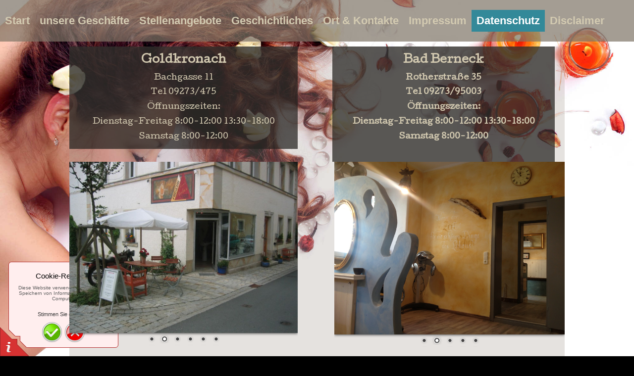

--- FILE ---
content_type: text/html
request_url: http://friseur-huber-goldkronach.de/datenschutz/
body_size: 9664
content:
<!DOCTYPE html PUBLIC "-//W3C//DTD XHTML 1.0 Transitional//EN" "http://www.w3.org/TR/xhtml1/DTD/xhtml1-transitional.dtd">
<html xmlns="http://www.w3.org/1999/xhtml" xml:lang="de-DE" lang="de-DE">
<head>
	<meta http-equiv="Content-Type" content="text/html; charset=UTF-8" />
	<title>Datenschutz - friseur-huber@web.de</title>
	
	<meta name="description" content="Website eines Schönheitssalons.">
	<meta name="keywords" content="beauty,nägel,fingernägel,haare,frisör,coiffeur,maniküre,pediküre,makeup">
	<meta name="generator" content="Web.de SiteBuilder 18.0.54">
	<link type="text/css" rel="stylesheet" href="../css/style.css?template=generic">
	<style type="text/css">
		#widget-f16d15f7-8fd8-c757-7e33-a59958c351b4 {
	margin: 0 0 0 0;
	padding: 0 0 0 0;
	border-radius: 0 0 0 0;
}
#widget-f16d15f7-8fd8-c757-7e33-a59958c351b4 {
background-color: rgba(240,240,240,1);
}
#widget-f16d15f7-8fd8-c757-7e33-a59958c351b4 {box-shadow: none}
#widget-cc9b333e-e732-99b0-cafa-98fd8c8c1064 {
	margin: 0 0 0 0;
	padding: 0 0 0 0;
	border-radius: 0 0 0 0;
}
#widget-cc9b333e-e732-99b0-cafa-98fd8c8c1064 {box-shadow: none}
#widget-ebe6a504-e0ed-5ecd-5ba0-49061ed281aa {
	margin: 0 0 0 0;
	padding: 0 0 0 0;
	border-radius: 0 0 0 0;
}
#widget-ebe6a504-e0ed-5ecd-5ba0-49061ed281aa {box-shadow: none}
#widget-e9075a53-b0f8-0c29-4181-5b4ac9bf52da {
	margin: 0 0 0 0;
	padding: 0 0 0 0;
	border-radius: 0 0 0 0;
}
#widget-e9075a53-b0f8-0c29-4181-5b4ac9bf52da {box-shadow: none}
#widget-c1763e21-42ad-287d-58c8-bc2bd4b3122a {
	margin: 0 0 0 0;
	padding: 0 0 0 0;
	border-radius: 0 0 0 0;
}
#widget-c1763e21-42ad-287d-58c8-bc2bd4b3122a {box-shadow: none}
#widget-fb1eccc5-7bcc-f497-ba51-df25de139ab3 {
	margin: 0px 0px 0px 0px;
	padding: 5px 10px 5px 10px;
	border-radius: 0 0 0 0;
}
#widget-fb1eccc5-7bcc-f497-ba51-df25de139ab3 {
background-color: rgba(35,34,31,0.72);
}
#widget-fb1eccc5-7bcc-f497-ba51-df25de139ab3 {box-shadow: none}
#widget-e789e949-2ee6-9d2f-c10e-e382929e8fa6 {
	margin: 0 0 0 0;
	padding: 5px 10px 5px 10px;
	border-radius: 0 0 0 0;
}
#widget-e789e949-2ee6-9d2f-c10e-e382929e8fa6 {box-shadow: none}
#widget-9f9fcdc6-1838-80ef-f472-cc48b21651a4 {
	margin: 0px 20px 0px 20px;
	padding: 5px 10px 5px 10px;
	border-radius: 0px 0px 0px 0px;
}
#widget-9f9fcdc6-1838-80ef-f472-cc48b21651a4 {
background-color: rgba(35,34,31,0.72);
}
#widget-9f9fcdc6-1838-80ef-f472-cc48b21651a4 {box-shadow: none}
#widget-734896b2-69ef-7ab0-4348-2a7b66b7dd04 {
	margin: 0 0 0 0;
	padding: 0 0 0 0;
	border-radius: 0 0 0 0;
}
#widget-734896b2-69ef-7ab0-4348-2a7b66b7dd04 {box-shadow: none}
#widget-b312ff44-494f-82ef-6c8a-dbecd2b1c701 {
	margin: 0 0 0 0;
	padding: 0 0 0 0;
	border-radius: 0 0 0 0;
}
#widget-b312ff44-494f-82ef-6c8a-dbecd2b1c701 {box-shadow: none}
#widget-6debb57c-10fe-25c2-1aee-fc62d0d0a302 {
	margin: 0 0 0 0;
	padding: 5px 10px 5px 10px;
	border-radius: 0 0 0 0;
}
#widget-6debb57c-10fe-25c2-1aee-fc62d0d0a302 {box-shadow: none}
#widget-e5eef618-0b3a-77b0-7c4f-dfd93787ca98 {
	margin: 0 0 0 0;
	padding: 0 0 0 0;
	border-radius: 0 0 0 0;
}
#widget-e5eef618-0b3a-77b0-7c4f-dfd93787ca98 {box-shadow: none}
#widget-63465b56-988a-1353-031c-f3fff62c8150 {
	margin: 0 0 0 0;
	padding: 5px 10px 5px 10px;
	border-radius: 0 0 0 0;
}
#widget-63465b56-988a-1353-031c-f3fff62c8150 {box-shadow: none}
#widget-7948e635-855f-5658-404a-8bde2cd253b7 {
	margin: 0px 0px 40px 0px;
	padding: 20px 40px 20px 40px;
	border-radius: 0 0 0 0;
}
#widget-7948e635-855f-5658-404a-8bde2cd253b7 {box-shadow: none}
#widget-dd436436-9b21-4f0f-aaa8-86dd5baa5c58 {
	margin: 0px 0px 0px 0px;
	padding: 0px 10px 0px 10px;
	border-radius: 0 0 0 0;
}
#widget-dd436436-9b21-4f0f-aaa8-86dd5baa5c58 {
background-color: rgba(119,119,119,1);
}
#widget-dd436436-9b21-4f0f-aaa8-86dd5baa5c58 {box-shadow: none}
#widget-3f511b75-0edd-6dab-5c24-2b9bae9fc59e {
	margin: 0 0 0 0;
	padding: 5px 10px 5px 10px;
	border-radius: 0 0 0 0;
}
#widget-3f511b75-0edd-6dab-5c24-2b9bae9fc59e {box-shadow: none}
#widget-9803d401-b381-5893-55cc-b833b1835d81 {
	margin: 0 0 0 0;
	padding: 0 0 0 0;
	border-radius: 0 0 0 0;
}
#widget-9803d401-b381-5893-55cc-b833b1835d81 {box-shadow: none}
#widget-77167a5a-0ccc-01b7-64b7-5ce67d3954d9 {
	margin: 0px 0px 0px 0px;
	padding: 20px 0px 20px 0px;
	border-radius: 0 0 0 0;
}
#widget-77167a5a-0ccc-01b7-64b7-5ce67d3954d9 {box-shadow: none}
#widget-e9b76178-ec76-cfed-4554-063581c9d3c7 {
	margin: 0 0 0 0;
	padding: 0 0 0 0;
	border-radius: 0 0 0 0;
}
#widget-e9b76178-ec76-cfed-4554-063581c9d3c7 {box-shadow: none}
#widget-2c947f82-d0f2-2870-d5f6-027dc25b03ea {
	margin: 0 0 0 0;
	padding: 10px 10px 10px 10px;
	border-radius: 0 0 0 0;
}
#widget-2c947f82-d0f2-2870-d5f6-027dc25b03ea {box-shadow: none}
#widget-aa464353-8f90-4894-bca7-ab0e65bd55e8 {
	margin: 0px 0px 0px 0px;
	padding: 0px 10px 0px 10px;
	border-radius: 0 0 0 0;
}
#widget-aa464353-8f90-4894-bca7-ab0e65bd55e8 {box-shadow: none}
#widget-56703778-a0d8-756d-9ec2-77e82d2d6b2b {
	margin: 0 0 0 0;
	padding: 0 0 0 0;
	border-radius: 0 0 0 0;
}
#widget-56703778-a0d8-756d-9ec2-77e82d2d6b2b {box-shadow: none}
#widget-d0827554-4512-5069-439c-33e6ad07e718 {
	margin: 0 0 0 0;
	padding: 10px 10px 10px 10px;
	border-radius: 0 0 0 0;
}
#widget-d0827554-4512-5069-439c-33e6ad07e718 {box-shadow: none}
#widget-e8043a1b-3733-4bed-9aa2-f4b8f979cd55 {
	margin: 0px 0px 0px 0px;
	padding: 0px 10px 0px 10px;
	border-radius: 0 0 0 0;
}
#widget-e8043a1b-3733-4bed-9aa2-f4b8f979cd55 {box-shadow: none}
#widget-a230b6a1-6011-3db4-55af-cca82b3f6877 {
	margin: 0 0 0 0;
	padding: 0 0 0 0;
	border-radius: 0 0 0 0;
}
#widget-a230b6a1-6011-3db4-55af-cca82b3f6877 {box-shadow: none}
#widget-c52a392a-48f1-a61e-4613-4657a44ae8f8 {
	margin: 0px 20px 0px 20px;
	padding: 5px 5px 5px 5px;
	border-radius: 0 0 0 0;
}
#widget-c52a392a-48f1-a61e-4613-4657a44ae8f8 {
background-color: rgba(0,0,0,0.4);
}
#widget-c52a392a-48f1-a61e-4613-4657a44ae8f8 {box-shadow: none}
body{background-image: url("../attachments/builtin/Header/beauty_hair_nail_salon_02.jpg?1721888981");background-position: top center;background-repeat: no-repeat;background-size: cover;}#header-content{background-color:rgba(126,116,101,0.7);}#column1-content{background-color:rgba(0,0,0,0.7);}#column2-content{background-color:rgba(0,0,0,0.7);}#content-content{background-color:rgba(170,163,151,0.31);}
	</style>
	<script type="text/javascript" src="../js/css_browser_selector.js"></script>
	<link type="text/css" href="../css/navigation-f16d15f7-8fd8-c757-7e33-a59958c351b4.css?template=generic" rel="stylesheet" />
<link type="text/css" href="../modules/navigation/navigation.css?template=generic" rel="stylesheet" />
<script type="text/javascript" src="../components/jquery/jquery.min.js?ac=18.0.54_2018040413"></script>
<link type="text/css" href="//fonts.googleapis.com/css?family=Cutive&subset=latin%2Clatin-ext" rel="stylesheet" />
<link type="text/css" href="../css/text-fb1eccc5-7bcc-f497-ba51-df25de139ab3.css?template=generic" rel="stylesheet" />
<link type="text/css" href="../modules/text/text.css?template=generic" rel="stylesheet" />
<script type="text/javascript" src="../modules/text/text.js?ac=18.0.54_2018040413"></script>
<link type="text/css" href="../css/text-e789e949-2ee6-9d2f-c10e-e382929e8fa6.css?template=generic" rel="stylesheet" />
<link type="text/css" href="../css/text-9f9fcdc6-1838-80ef-f472-cc48b21651a4.css?template=generic" rel="stylesheet" />
<script type="text/javascript" src="../components/jquery/nivo-slider/jquery.nivo.slider.js?ac=18.0.54_2018040413"></script>
<link type="text/css" href="../components/jquery/nivo-slider/themes/default/default.css?template=generic" rel="stylesheet" />
<link type="text/css" href="../components/jquery/nivo-slider/nivo-slider.css?template=generic" rel="stylesheet" />
<link type="text/css" href="../css/slider-b312ff44-494f-82ef-6c8a-dbecd2b1c701.css?template=generic" rel="stylesheet" />
<link type="text/css" href="../css/text-6debb57c-10fe-25c2-1aee-fc62d0d0a302.css?template=generic" rel="stylesheet" />
<link type="text/css" href="../css/slider-e5eef618-0b3a-77b0-7c4f-dfd93787ca98.css?template=generic" rel="stylesheet" />
<link type="text/css" href="../css/text-63465b56-988a-1353-031c-f3fff62c8150.css?template=generic" rel="stylesheet" />
<link type="text/css" href="../css/text-dd436436-9b21-4f0f-aaa8-86dd5baa5c58.css?template=generic" rel="stylesheet" />
<link type="text/css" href="../css/text-3f511b75-0edd-6dab-5c24-2b9bae9fc59e.css?template=generic" rel="stylesheet" />
<link type="text/css" href="../css/navigation-77167a5a-0ccc-01b7-64b7-5ce67d3954d9.css?template=generic" rel="stylesheet" />
<link type="text/css" href="../css/text-aa464353-8f90-4894-bca7-ab0e65bd55e8.css?template=generic" rel="stylesheet" />
<link type="text/css" href="../css/text-e8043a1b-3733-4bed-9aa2-f4b8f979cd55.css?template=generic" rel="stylesheet" />
<link type="text/css" href="../css/text-c52a392a-48f1-a61e-4613-4657a44ae8f8.css?template=generic" rel="stylesheet" />
<script type="text/javascript">var fixHeightColumns = true;</script>
<!--[if IE]>
	<meta http-equiv="Expires" content="Thu, 01 Dec 1994 16:00:00 GMT" />
<![endif]-->
<link type="text/css" href="../modules/cookiepolicy/cookiepolicy.css?template=generic" rel="stylesheet" />
<script type="text/javascript" src="../modules/cookiepolicy/cookiepolicy.js?ac=18.0.54_2018040413"></script>
<link type="text/css" href="../css/layout.css?template=generic" rel="stylesheet" />
<script type="text/javascript">var siteBuilderJs = jQuery.noConflict(true);</script>
	
	<script type="text/javascript" src="../js/helpers.js"></script>
	<script type="text/javascript" src="../js/view.js"></script>
	
</head>
<body id="template" class="">
	<div class="unsupported">Ihre Browserversion ist veraltet. Wir empfehlen, Ihren Browser auf die neueste Version zu aktualisieren.</div><div id="page">
	<div id="watermark" class="border-none">
		<div class="external-top">
			<div class="external-top-left"></div>
			<div class="external-top-right"></div>
			<div class="external-top-center"><div><div></div></div></div>
		</div>
		<div class="external-middle">
			<div class="external-left"><div><div></div></div></div>
			<div class="external-right"><div><div></div></div></div>
			<div class="watermark-content"></div>
		</div>
		<div class="external-bottom">
			<div class="external-bottom-left"></div>
			<div class="external-bottom-right"></div>
			<div class="external-bottom-center"><div><div></div></div></div>
		</div>
	</div>
	<div id="layout" class="pageContentText">
		<div style='display: none'>
			<div class="widget widget-navigation " id="widget-f16d15f7-8fd8-c757-7e33-a59958c351b4">
	<div class="widget-content"><a id="navigation-toggle-f16d15f7-8fd8-c757-7e33-a59958c351b4"></a><ul class="navigation" id="navigation-f16d15f7-8fd8-c757-7e33-a59958c351b4">
			<li class="normal">
			<a href="../">
				<span class="navigation-item-bullet">></span>
				<span class="navigation-item-text">Start</span>
			</a>
			
		</li><li class="normal">
			<a href="../unsere-geschaefte/">
				<span class="navigation-item-bullet">></span>
				<span class="navigation-item-text">unsere Geschäfte</span>
			</a>
			
		</li><li class="normal">
			<a href="../careers/">
				<span class="navigation-item-bullet">></span>
				<span class="navigation-item-text">Stellenangebote</span>
			</a>
			
		</li><li class="normal">
			<a href="../geschichtliches/">
				<span class="navigation-item-bullet">></span>
				<span class="navigation-item-text">Geschichtliches</span>
			</a>
			
		</li><li class="normal">
			<a href="../location-contacts/">
				<span class="navigation-item-bullet">></span>
				<span class="navigation-item-text">Ort &amp; Kontakte</span>
			</a>
			
		</li><li class="normal">
			<a href="../impressum/">
				<span class="navigation-item-bullet">></span>
				<span class="navigation-item-text">Impressum</span>
			</a>
			
		</li><li class="selected ">
			<a href="../datenschutz/">
				<span class="navigation-item-bullet">></span>
				<span class="navigation-item-text">Datenschutz</span>
			</a>
			
		</li><li class="normal">
			<a href="../disclaimer/">
				<span class="navigation-item-bullet">></span>
				<span class="navigation-item-text">Disclaimer</span>
			</a>
			
		</li>
	</ul></div>
</div>
		</div>
		<div id="layout-header">
			<div id="header" class="container header border-none">
	<div id="header-top" class="top"><div><div></div></div></div>
	<div id="header-side" class="side"><div id="header-side2" class="side2">
		<div class="container-content">
			<div id="header-content">
				<div class="container-content-inner" id="header-content-inner">
	<div class="widget widget-navigation " id="widget-77167a5a-0ccc-01b7-64b7-5ce67d3954d9">
	<div class="widget-content"><a id="navigation-toggle-77167a5a-0ccc-01b7-64b7-5ce67d3954d9"></a><ul class="navigation" id="navigation-77167a5a-0ccc-01b7-64b7-5ce67d3954d9">
			<li class="normal">
			<a href="../">
				<span class="navigation-item-bullet">></span>
				<span class="navigation-item-text">Start</span>
			</a>
			
		</li><li class="normal">
			<a href="../unsere-geschaefte/">
				<span class="navigation-item-bullet">></span>
				<span class="navigation-item-text">unsere Geschäfte</span>
			</a>
			
		</li><li class="normal">
			<a href="../careers/">
				<span class="navigation-item-bullet">></span>
				<span class="navigation-item-text">Stellenangebote</span>
			</a>
			
		</li><li class="normal">
			<a href="../geschichtliches/">
				<span class="navigation-item-bullet">></span>
				<span class="navigation-item-text">Geschichtliches</span>
			</a>
			
		</li><li class="normal">
			<a href="../location-contacts/">
				<span class="navigation-item-bullet">></span>
				<span class="navigation-item-text">Ort &amp; Kontakte</span>
			</a>
			
		</li><li class="normal">
			<a href="../impressum/">
				<span class="navigation-item-bullet">></span>
				<span class="navigation-item-text">Impressum</span>
			</a>
			
		</li><li class="selected ">
			<a href="../datenschutz/">
				<span class="navigation-item-bullet">></span>
				<span class="navigation-item-text">Datenschutz</span>
			</a>
			
		</li><li class="normal">
			<a href="../disclaimer/">
				<span class="navigation-item-bullet">></span>
				<span class="navigation-item-text">Disclaimer</span>
			</a>
			
		</li>
	</ul></div>
</div>
</div>
			</div>
		</div>
	</div></div>
	<div id="header-bottom" class="bottom"><div><div></div></div></div>
</div>
		</div>
		<div id="layout-content">
			<div id="columns">
				
				
				<div id="content" class="container content border-none">
	<div id="content-top" class="top"><div><div></div></div></div>
	<div id="content-side" class="side"><div id="content-side2" class="side2">
		<div class="container-content">
			<div id="content-content">
				<div class="container-content-inner" id="content-content-inner">
	<table class="widget-columns-table"><tr><td class="widget-columns-column" style="width: 50%"></td><td class="widget-columns-column" style="width: 50%"></td></tr></table>

	

	

	<table class="widget-columns-table"><tr><td class="widget-columns-column" style="width: 46.1%"><div class="widget widget-text " id="widget-fb1eccc5-7bcc-f497-ba51-df25de139ab3">
	<div class="widget-content"><h2 style="text-align: center;"><span style="font-size: 22px; color: #d3cab1; font-family: Cutive, serif;">Goldkronach <br /></span></h2>
<p style="text-align: center;"><span style="color: #d3cab1; font-family: Cutive, serif; font-size: 16px;">Bachgasse 11</span></p>
<p style="text-align: center;"><span style="color: #d3cab1; font-family: Cutive, serif; font-size: 16px;">Tel 09273/475</span></p>
<p style="text-align: center;"><span style="color: #d3cab1; font-family: Cutive, serif; font-size: 16px;">&Ouml;ffnungszeiten:</span></p>
<p style="text-align: center;"><span style="color: #d3cab1; font-family: Cutive, serif; font-size: 16px;">Dienstag-Freitag 8:00-12:00 13:30-18:00</span></p>
<p style="text-align: center;"><span style="color: #d3cab1; font-family: Cutive, serif; font-size: 16px;">Samstag 8:00-12:00</span></p></div>
</div></td><td class="widget-columns-column" style="width: 5%"><div class="widget widget-text " id="widget-e789e949-2ee6-9d2f-c10e-e382929e8fa6">
	<div class="widget-content"></div>
</div></td><td class="widget-columns-column" style="width: 48.9%"><div class="widget widget-text " id="widget-9f9fcdc6-1838-80ef-f472-cc48b21651a4">
	<div class="widget-content"><h2 style="text-align: center;"><span style="color: #d3cab1; font-family: Cutive, serif;">Bad Berneck<br /></span></h2>
<p style="text-align: center;"><span style="color: #d3cab1; font-family: Cutive, serif; font-weight: bold; font-size: 16px;">Rotherstra&szlig;e 35</span></p>
<p style="text-align: center;"><span style="color: #d3cab1; font-family: Cutive, serif; font-weight: bold; font-size: 16px;">Tel 09273/95003</span></p>
<p style="text-align: center;"><span style="color: #d3cab1; font-family: Cutive, serif; font-weight: bold; font-size: 16px;">&Ouml;ffnungszeiten:</span></p>
<p style="text-align: center;"><span style="color: #d3cab1; font-family: Cutive, serif; font-weight: bold; font-size: 16px;">Dienstag-Freitag 8:00-12:00 13:30-18:00</span></p>
<p style="text-align: center;"><span style="color: #d3cab1; font-family: Cutive, serif; font-weight: bold; font-size: 16px;">Samstag 8:00-12:00</span></p>
<p style="text-align: center;">&nbsp;</p></div>
</div></td></tr></table>

	<table class="widget-columns-table"><tr><td class="widget-columns-column" style="width: 46.098%"><div class="widget widget-slider " id="widget-b312ff44-494f-82ef-6c8a-dbecd2b1c701">
	<div class="widget-content">
            <div class="slider-wrapper theme-default">
                <div class="nivoSlider"><img alt="" src="../attachments/Slider/bc06e8bd-ffef-52f0-10f0-687a1bcd2843/148_4878.JPG?template=generic"  title=""><img alt="" src="../attachments/Slider/bc06e8bd-ffef-52f0-10f0-687a1bcd2843/101_4835.JPG?template=generic"  title=""><img alt="" src="../attachments/Slider/bc06e8bd-ffef-52f0-10f0-687a1bcd2843/101_4836.JPG?template=generic"  title=""><img alt="" src="../attachments/Slider/bc06e8bd-ffef-52f0-10f0-687a1bcd2843/101_4837.JPG?template=generic"  title=""><img alt="" src="../attachments/Slider/bc06e8bd-ffef-52f0-10f0-687a1bcd2843/101_4838.JPG?template=generic"  title=""><img alt="" src="../attachments/Slider/bc06e8bd-ffef-52f0-10f0-687a1bcd2843/101_4839.JPG?template=generic"  title=""></div>
            </div></div>
</div></td><td class="widget-columns-column" style="width: 7.4%"><div class="widget widget-text " id="widget-6debb57c-10fe-25c2-1aee-fc62d0d0a302">
	<div class="widget-content"></div>
</div></td><td class="widget-columns-column" style="width: 46.502%"><div class="widget widget-slider " id="widget-e5eef618-0b3a-77b0-7c4f-dfd93787ca98">
	<div class="widget-content">
            <div class="slider-wrapper theme-default">
                <div class="nivoSlider"><img alt="" src="../attachments/Slider/ebb7b41b-d540-0a8e-a186-286b9a0350ff/IMG_4679.JPG?template=generic"  title=""><img alt="" src="../attachments/Slider/ebb7b41b-d540-0a8e-a186-286b9a0350ff/IMG_4681.JPG?template=generic"  title=""><img alt="" src="../attachments/Slider/ebb7b41b-d540-0a8e-a186-286b9a0350ff/IMG_4677.JPG?template=generic"  title=""><a href="../unsere-geschaefte/"><img alt="" src="../attachments/Slider/ebb7b41b-d540-0a8e-a186-286b9a0350ff/IMG_4684.JPG?template=generic"  title=""></a><img alt="" src="../attachments/Slider/ebb7b41b-d540-0a8e-a186-286b9a0350ff/20230627_203437.jpg?template=generic"  title=""></div>
            </div></div>
</div></td></tr></table>

	<div class="widget widget-text " id="widget-63465b56-988a-1353-031c-f3fff62c8150">
	<div class="widget-content"></div>
</div>

	<div class="widget widget-pagecontent " id="widget-7948e635-855f-5658-404a-8bde2cd253b7">
	<div class="widget-content"><div class="widget widget-text " id="widget-dd436436-9b21-4f0f-aaa8-86dd5baa5c58">
	<div class="widget-content"><h1><span class="palette-color4-4">Datenschutzerkl&auml;rung</span></h1>
<div class="itemBody nodate">
<h2><span class="palette-color4-4">1. Datenschutz auf einen Blick</span></h2>
<h3><span class="palette-color4-4">Allgemeine Hinweise</span></h3>
<p><span class="palette-color4-4">Die folgenden Hinweise geben einen einfachen &Uuml;berblick dar&uuml;ber, was mit Ihren personenbezogenen Daten passiert, wenn Sie unsere Website besuchen. Personenbezogene Daten sind alle Daten, mit denen Sie pers&ouml;nlich identifiziert werden k&ouml;nnen. Ausf&uuml;hrliche Informationen zum Thema Datenschutz entnehmen Sie unserer unter diesem Text aufgef&uuml;hrten Datenschutzerkl&auml;rung.</span></p>
<h3><span class="palette-color4-4">Datenerfassung auf unserer Website</span></h3>
<p><span class="palette-color4-4"><strong>Wer ist verantwortlich f&uuml;r die Datenerfassung auf dieser Website?</strong></span></p>
<p><span class="palette-color4-4">Die Datenverarbeitung auf dieser Website erfolgt durch den Websitebetreiber. Dessen Kontaktdaten k&ouml;nnen Sie dem Impressum dieser Website entnehmen.</span></p>
<p><span class="palette-color4-4"><strong>Wie erfassen wir Ihre Daten?</strong></span></p>
<p><span class="palette-color4-4">Ihre Daten werden zum einen dadurch erhoben, dass Sie uns diese mitteilen. Hierbei kann es sich z.B. um Daten handeln, die Sie in ein Kontaktformular eingeben.</span></p>
<p><span class="palette-color4-4">Andere Daten werden automatisch beim Besuch der Website durch unsere IT-Systeme erfasst. Das sind vor allem technische Daten (z.B. Internetbrowser, Betriebssystem oder Uhrzeit des Seitenaufrufs). Die Erfassung dieser Daten erfolgt automatisch, sobald Sie unsere Website betreten.</span></p>
<p><span class="palette-color4-4"><strong>Wof&uuml;r nutzen wir Ihre Daten?</strong></span></p>
<p><span class="palette-color4-4">Ein Teil der Daten wird erhoben, um eine fehlerfreie Bereitstellung der Website zu gew&auml;hrleisten. Andere Daten k&ouml;nnen zur Analyse Ihres Nutzerverhaltens verwendet werden.</span></p>
<p><span class="palette-color4-4"><strong>Welche Rechte haben Sie bez&uuml;glich Ihrer Daten?</strong></span></p>
<p><span class="palette-color4-4">Sie haben jederzeit das Recht unentgeltlich Auskunft &uuml;ber Herkunft, Empf&auml;nger und Zweck Ihrer gespeicherten personenbezogenen Daten zu erhalten. Sie haben au&szlig;erdem ein Recht, die Berichtigung, Sperrung oder L&ouml;schung dieser Daten zu verlangen. Hierzu sowie zu weiteren Fragen zum Thema Datenschutz k&ouml;nnen Sie sich jederzeit unter der im Impressum angegebenen Adresse an uns wenden. Des Weiteren steht Ihnen ein Beschwerderecht bei der zust&auml;ndigen Aufsichtsbeh&ouml;rde zu.</span></p>
<h2><span class="palette-color4-4">2. Allgemeine Hinweise und Pflichtinformationen</span></h2>
<h3><span class="palette-color4-4">Datenschutz</span></h3>
<p><span class="palette-color4-4">Die Betreiber dieser Seiten nehmen den Schutz Ihrer pers&ouml;nlichen Daten sehr ernst. Wir behandeln Ihre personenbezogenen Daten vertraulich und entsprechend der gesetzlichen Datenschutzvorschriften sowie dieser Datenschutzerkl&auml;rung.</span></p>
<p><span class="palette-color4-4">Wenn Sie diese Website benutzen, werden verschiedene personenbezogene Daten erhoben. Personenbezogene Daten sind Daten, mit denen Sie pers&ouml;nlich identifiziert werden k&ouml;nnen. Die vorliegende Datenschutzerkl&auml;rung erl&auml;utert, welche Daten wir erheben und wof&uuml;r wir sie nutzen. Sie erl&auml;utert auch, wie und zu welchem Zweck das geschieht.</span></p>
<p><span class="palette-color4-4">Wir weisen darauf hin, dass die Daten&uuml;bertragung im Internet (z.B. bei der Kommunikation per E-Mail) Sicherheitsl&uuml;cken aufweisen kann. Ein l&uuml;ckenloser Schutz der Daten vor dem Zugriff durch Dritte ist nicht m&ouml;glich.</span></p>
<h3><span class="palette-color4-4">Hinweis zur verantwortlichen Stelle</span></h3>
<p><span class="palette-color4-4">Die verantwortliche Stelle f&uuml;r die Datenverarbeitung auf dieser Website ist:</span></p>
<p><span class="palette-color4-4">Friseur Huber</span></p>
<p><span class="palette-color4-4">Bernd Huber</span></p>
<p><span class="palette-color4-4">Bachgasse 11</span></p>
<p><span class="palette-color4-4">95497 Goldkronach</span><br /><span class="palette-color4-4"> Deutschland</span></p>
<p><span class="palette-color4-4">Telefon: +49 . 9273 .4 75</span><br /><span class="palette-color4-4"> E-Mail: <span id="cloak13923"><a class=" link" href="mailto:info@kontur-web.de">friseur-huber@web.de</a></span></span></p>
<p><span class="palette-color4-4">Verantwortliche Stelle ist die nat&uuml;rliche oder juristische Person, die allein oder gemeinsam mit anderen &uuml;ber die Zwecke und Mittel der Verarbeitung von personenbezogenen Daten (z.B. Namen, E-Mail-Adressen o. &Auml;.) entscheidet.</span></p>
<h3><span class="palette-color4-4">Widerruf Ihrer Einwilligung zur Datenverarbeitung</span></h3>
<p><span class="palette-color4-4">Viele Datenverarbeitungsvorg&auml;nge sind nur mit Ihrer ausdr&uuml;cklichen Einwilligung m&ouml;glich. Sie k&ouml;nnen eine bereits erteilte Einwilligung jederzeit widerrufen. Dazu reicht eine formlose Mitteilung per E-Mail an uns. Die Rechtm&auml;&szlig;igkeit der bis zum Widerruf erfolgten Datenverarbeitung bleibt vom Widerruf unber&uuml;hrt.</span></p>
<h3><span class="palette-color4-4">Beschwerderecht bei der zust&auml;ndigen Aufsichtsbeh&ouml;rde</span></h3>
<p><span class="palette-color4-4">Im Falle datenschutzrechtlicher Verst&ouml;&szlig;e steht dem Betroffenen ein Beschwerderecht bei der zust&auml;ndigen Aufsichtsbeh&ouml;rde zu. Zust&auml;ndige Aufsichtsbeh&ouml;rde in datenschutzrechtlichen Fragen ist der Landesdatenschutzbeauftragte des Bundeslandes, in dem unser Unternehmen seinen Sitz hat. Eine Liste der Datenschutzbeauftragten sowie deren Kontaktdaten k&ouml;nnen folgendem Link entnommen werden: <a class=" link" href="https://www.bfdi.bund.de/DE/Infothek/Anschriften_Links/anschriften_links-node.html" target="_blank">https://www.bfdi.bund.de/DE/Infothek/Anschriften_Links/anschriften_links-node.html</a>.</span></p>
<h3><span class="palette-color4-4">Recht auf Daten&uuml;bertragbarkeit</span></h3>
<p><span class="palette-color4-4">Sie haben das Recht, Daten, die wir auf Grundlage Ihrer Einwilligung oder in Erf&uuml;llung eines Vertrags automatisiert verarbeiten, an sich oder an einen Dritten in einem g&auml;ngigen, maschinenlesbaren Format aush&auml;ndigen zu lassen. Sofern Sie die direkte &Uuml;bertragung der Daten an einen anderen Verantwortlichen verlangen, erfolgt dies nur, soweit es technisch machbar ist.</span></p>
<h3><span class="palette-color4-4">SSL- bzw. TLS-Verschl&uuml;sselung</span></h3>
<p><span class="palette-color4-4">Diese Seite nutzt aus Sicherheitsgr&uuml;nden und zum Schutz der &Uuml;bertragung vertraulicher Inhalte, wie zum Beispiel Bestellungen oder Anfragen, die Sie an uns als Seitenbetreiber senden, eine SSL-bzw. TLS-Verschl&uuml;sselung. Eine verschl&uuml;sselte Verbindung erkennen Sie daran, dass die Adresszeile des Browsers von &ldquo;http://&rdquo; auf &ldquo;https://&rdquo; wechselt und an dem Schloss-Symbol in Ihrer Browserzeile.</span></p>
<p><span class="palette-color4-4">Wenn die SSL- bzw. TLS-Verschl&uuml;sselung aktiviert ist, k&ouml;nnen die Daten, die Sie an uns &uuml;bermitteln, nicht von Dritten mitgelesen werden.</span></p>
<h3><span class="palette-color4-4">Auskunft, Sperrung, L&ouml;schung</span></h3>
<p><span class="palette-color4-4">Sie haben im Rahmen der geltenden gesetzlichen Bestimmungen jederzeit das Recht auf unentgeltliche Auskunft &uuml;ber Ihre gespeicherten personenbezogenen Daten, deren Herkunft und Empf&auml;nger und den Zweck der Datenverarbeitung und ggf. ein Recht auf Berichtigung, Sperrung oder L&ouml;schung dieser Daten. Hierzu sowie zu weiteren Fragen zum Thema personenbezogene Daten k&ouml;nnen Sie sich jederzeit unter der im Impressum angegebenen Adresse an uns wenden.</span></p>
<h3><span class="palette-color4-4">Widerspruch gegen Werbe-Mails</span></h3>
<p><span class="palette-color4-4">Der Nutzung von im Rahmen der Impressumspflicht ver&ouml;ffentlichten Kontaktdaten zur &Uuml;bersendung von nicht ausdr&uuml;cklich angeforderter Werbung und Informationsmaterialien wird hiermit widersprochen. Die Betreiber der Seiten behalten sich ausdr&uuml;cklich rechtliche Schritte im Falle der unverlangten Zusendung von Werbeinformationen, etwa durch Spam-E-Mails, vor.</span></p>
<h2><span class="palette-color4-4">3. Datenerfassung auf unserer Website</span></h2>
<h3><span class="palette-color4-4">Cookies</span></h3>
<p><span class="palette-color4-4">Die Internetseiten verwenden teilweise so genannte Cookies. Cookies richten auf Ihrem Rechner keinen Schaden an und enthalten keine Viren. Cookies dienen dazu, unser Angebot nutzerfreundlicher, effektiver und sicherer zu machen. Cookies sind kleine Textdateien, die auf Ihrem Rechner abgelegt werden und die Ihr Browser speichert.</span></p>
<p><span class="palette-color4-4">Die meisten der von uns verwendeten Cookies sind so genannte &ldquo;Session-Cookies&rdquo;. Sie werden nach Ende Ihres Besuchs automatisch gel&ouml;scht. Andere Cookies bleiben auf Ihrem Endger&auml;t gespeichert bis Sie diese l&ouml;schen. Diese Cookies erm&ouml;glichen es uns, Ihren Browser beim n&auml;chsten Besuch wiederzuerkennen.</span></p>
<p><span class="palette-color4-4">Sie k&ouml;nnen Ihren Browser so einstellen, dass Sie &uuml;ber das Setzen von Cookies informiert werden und Cookies nur im Einzelfall erlauben, die Annahme von Cookies f&uuml;r bestimmte F&auml;lle oder generell ausschlie&szlig;en sowie das automatische L&ouml;schen der Cookies beim Schlie&szlig;en des Browser aktivieren. Bei der Deaktivierung von Cookies kann die Funktionalit&auml;t dieser Website eingeschr&auml;nkt sein.</span></p>
<p><span class="palette-color4-4">Cookies, die zur Durchf&uuml;hrung des elektronischen Kommunikationsvorgangs oder zur Bereitstellung bestimmter, von Ihnen erw&uuml;nschter Funktionen (z.B. Warenkorbfunktion) erforderlich sind, werden auf Grundlage von Art. 6 Abs. 1 lit. f DSGVO gespeichert. Der Websitebetreiber hat ein berechtigtes Interesse an der Speicherung von Cookies zur technisch fehlerfreien und optimierten Bereitstellung seiner Dienste. Soweit andere Cookies (z.B. Cookies zur Analyse Ihres Surfverhaltens) gespeichert werden, werden diese in dieser Datenschutzerkl&auml;rung gesondert behandelt.</span></p>
<h3><span class="palette-color4-4">Server-Log-Dateien</span></h3>
<p><span class="palette-color4-4">Der Provider der Seiten erhebt und speichert automatisch Informationen in so genannten Server-Log-Dateien, die Ihr Browser automatisch an uns &uuml;bermittelt. Dies sind:</span></p>
<ul style="list-style-type: disc;">
<li><span class="palette-color4-4">Browsertyp und Browserversion</span></li>
<li><span class="palette-color4-4">verwendetes Betriebssystem</span></li>
<li><span class="palette-color4-4">Referrer URL</span></li>
<li><span class="palette-color4-4">Hostname des zugreifenden Rechners</span></li>
<li><span class="palette-color4-4">Uhrzeit der Serveranfrage</span></li>
<li><span class="palette-color4-4">IP-Adresse</span></li>
</ul>
<p><span class="palette-color4-4">Eine Zusammenf&uuml;hrung dieser Daten mit anderen Datenquellen wird nicht vorgenommen.</span></p>
<p><span class="palette-color4-4">Grundlage f&uuml;r die Datenverarbeitung ist Art. 6 Abs. 1 lit. f DSGVO, der die Verarbeitung von Daten zur Erf&uuml;llung eines Vertrags oder vorvertraglicher Ma&szlig;nahmen gestattet.</span></p>
<h3><span class="palette-color4-4">Kontaktformular</span></h3>
<p><span class="palette-color4-4">Wenn Sie uns per Kontaktformular Anfragen zukommen lassen, werden Ihre Angaben aus dem Anfrageformular inklusive der von Ihnen dort angegebenen Kontaktdaten zwecks Bearbeitung der Anfrage und f&uuml;r den Fall von Anschlussfragen bei uns gespeichert. Diese Daten geben wir nicht ohne Ihre Einwilligung weiter.</span></p>
<p><span class="palette-color4-4">Die Verarbeitung der in das Kontaktformular eingegebenen Daten erfolgt somit ausschlie&szlig;lich auf Grundlage Ihrer Einwilligung (Art. 6 Abs. 1 lit. a DSGVO). Sie k&ouml;nnen diese Einwilligung jederzeit widerrufen. Dazu reicht eine formlose Mitteilung per E-Mail an uns. Die Rechtm&auml;&szlig;igkeit der bis zum Widerruf erfolgten Datenverarbeitungsvorg&auml;nge bleibt vom Widerruf unber&uuml;hrt.</span></p>
<p><span class="palette-color4-4">Die von Ihnen im Kontaktformular eingegebenen Daten verbleiben bei uns, bis Sie uns zur L&ouml;schung auffordern, Ihre Einwilligung zur Speicherung widerrufen oder der Zweck f&uuml;r die Datenspeicherung entf&auml;llt (z.B. nach abgeschlossener Bearbeitung Ihrer Anfrage). Zwingende gesetzliche Bestimmungen &ndash; insbesondere Aufbewahrungsfristen &ndash; bleiben unber&uuml;hrt.</span></p>
<h2><span class="palette-color4-4">4. Plugins und Tools</span></h2>
<h3><span class="palette-color4-4">Google Web Fonts</span></h3>
<p><span class="palette-color4-4">Diese Seite nutzt zur einheitlichen Darstellung von Schriftarten so genannte Web Fonts, die von Google bereitgestellt werden. Beim Aufruf einer Seite l&auml;dt Ihr Browser die ben&ouml;tigten Web Fonts in ihren Browsercache, um Texte und Schriftarten korrekt anzuzeigen.</span></p>
<p><span class="palette-color4-4">Zu diesem Zweck muss der von Ihnen verwendete Browser Verbindung zu den Servern von Google aufnehmen. Hierdurch erlangt Google Kenntnis dar&uuml;ber, dass &uuml;ber Ihre IP-Adresse unsere Website aufgerufen wurde. Die Nutzung von Google Web Fonts erfolgt im Interesse einer einheitlichen und ansprechenden Darstellung unserer Online-Angebote. Dies stellt ein berechtigtes Interesse im Sinne von Art. 6 Abs. 1 lit. f DSGVO dar.</span></p>
<p><span class="palette-color4-4">Wenn Ihr Browser Web Fonts nicht unterst&uuml;tzt, wird eine Standardschrift von Ihrem Computer genutzt.</span></p>
<p><span class="palette-color4-4">Weitere Informationen zu Google Web Fonts finden Sie unter <a class=" link" href="https://developers.google.com/fonts/faq" target="_blank">https://developers.google.com/fonts/faq</a> und in der Datenschutzerkl&auml;rung von Google: <a class=" link" href="https://www.google.com/policies/privacy/" target="_blank">https://www.google.com/policies/privacy/</a>.</span></p>
</div>
<div id="gkSocialAPI"><span class="palette-color4-4">&nbsp;</span></div></div>
</div></div>
</div>

	<div class="widget widget-text " id="widget-3f511b75-0edd-6dab-5c24-2b9bae9fc59e">
	<div class="widget-content"></div>
</div>

	
</div>
			</div>
		</div>
	</div></div>
	<div id="content-bottom" class="bottom"><div><div></div></div></div>
</div>
			</div>
		</div>
		<div id="layout-footer">
			<div id="footer" class="container footer border-none">
	<div id="footer-top" class="top"><div><div></div></div></div>
	<div id="footer-side" class="side"><div id="footer-side2" class="side2">
		<div class="container-content">
			<div id="footer-content">
				<div class="container-content-inner" id="footer-content-inner">
	<div class="widget widget-text " id="widget-c52a392a-48f1-a61e-4613-4657a44ae8f8">
	<div class="widget-content"><p style="text-align: center;"><span style="font-size: 11px;">&copy; 2019. Friseur Huber. Alle Rechte vorbehalten.</span></p></div>
</div>
<div class="mobile-view-switcher"></div></div>
			</div>
		</div>
	</div></div>
	<div id="footer-bottom" class="bottom"><div><div></div></div></div>
</div>
		</div>
		
	</div>
</div>
	<script type="text/javascript" src="../js/anti_cache.js?ac=18.0.54_2018040413"></script>
<div id="cookiepolicy">
	<div id="cookiepolicy-corner"></div>
	<div id="cookiepolicy-dialog">
		<h1>Cookie-Regelung</h1>
		<p>Diese Website verwendet Cookies,
zum Speichern von Informationen auf Ihrem Computer.</p>
		<h3>Stimmen Sie dem zu?</h3>
		<div id="cookiepolicy-ok-button" title="Ja, ich stimme zu"></div>
		<div id="cookiepolicy-cancel-button" title="Nein danke, weiter zu Google"></div>
	</div>
</div>
<script type="text/javascript">
window.mobileSwitcherText = "Zur Standardversion wechseln";
window.desktopSwitcherText = "Zur Mobilversion wechseln";
</script><script type="text/javascript">
siteBuilderJs(document).ready(function ($) {
	$("#navigation-toggle-f16d15f7-8fd8-c757-7e33-a59958c351b4").click(function(e) {
				e.preventDefault();
				$("#navigation-f16d15f7-8fd8-c757-7e33-a59958c351b4").slideToggle();
			});
	$.addImagesAnimation('#widget-fb1eccc5-7bcc-f497-ba51-df25de139ab3');	$.addImagesAnimation('#widget-e789e949-2ee6-9d2f-c10e-e382929e8fa6');	$.addImagesAnimation('#widget-9f9fcdc6-1838-80ef-f472-cc48b21651a4');$("#widget-b312ff44-494f-82ef-6c8a-dbecd2b1c701 .nivoSlider").nivoSlider({
	effect: "random",
	animSpeed: 250,
	pauseTime: 5000,
	directionNav: true,
	controlNav: true
});	$.addImagesAnimation('#widget-6debb57c-10fe-25c2-1aee-fc62d0d0a302');$("#widget-e5eef618-0b3a-77b0-7c4f-dfd93787ca98 .nivoSlider").nivoSlider({
	effect: "random",
	animSpeed: 250,
	pauseTime: 3000,
	directionNav: true,
	controlNav: true
});	$.addImagesAnimation('#widget-63465b56-988a-1353-031c-f3fff62c8150');	$.addImagesAnimation('#widget-dd436436-9b21-4f0f-aaa8-86dd5baa5c58');	$.addImagesAnimation('#widget-3f511b75-0edd-6dab-5c24-2b9bae9fc59e');$("#navigation-toggle-77167a5a-0ccc-01b7-64b7-5ce67d3954d9").click(function(e) {
				e.preventDefault();
				$("#navigation-77167a5a-0ccc-01b7-64b7-5ce67d3954d9").slideToggle();
			});
	$.addImagesAnimation('#widget-aa464353-8f90-4894-bca7-ab0e65bd55e8');	$.addImagesAnimation('#widget-e8043a1b-3733-4bed-9aa2-f4b8f979cd55');	$.addImagesAnimation('#widget-c52a392a-48f1-a61e-4613-4657a44ae8f8');
});
</script>
</body>
</html>

--- FILE ---
content_type: text/css
request_url: http://friseur-huber-goldkronach.de/css/navigation-f16d15f7-8fd8-c757-7e33-a59958c351b4.css?template=generic
body_size: 4765
content:
#navigation-f16d15f7-8fd8-c757-7e33-a59958c351b4 {
	text-align: left;
}.rtl #navigation-f16d15f7-8fd8-c757-7e33-a59958c351b4 {
	text-align: right;
}#navigation-f16d15f7-8fd8-c757-7e33-a59958c351b4 li > a {
			
			
		}
		#navigation-f16d15f7-8fd8-c757-7e33-a59958c351b4 li {
			margin: 0px 0px 0px 0px;
		}
		#navigation-f16d15f7-8fd8-c757-7e33-a59958c351b4 li > a {
			font-weight: normal;
			font-style: normal;
			text-decoration: underline;
			padding: 6px 10px 7px 10px;
			border: solid #000000;
			border-width: 0px;
			border-radius: 0;
			box-shadow: none;
		}
		#navigation-f16d15f7-8fd8-c757-7e33-a59958c351b4 ul li {
			margin: 0px 0px 0px 0px;
		}
		#navigation-f16d15f7-8fd8-c757-7e33-a59958c351b4 ul li > a {
			font-weight: normal;
			font-style: normal;
			text-decoration: underline;
			padding: 6px 10px 7px 10px;
			border: solid #000000;
			border-width: 0px;
			border-radius: 0;
			box-shadow: none;
		}
		#navigation-f16d15f7-8fd8-c757-7e33-a59958c351b4 li.selected,
		#navigation-f16d15f7-8fd8-c757-7e33-a59958c351b4 li.childselected,
		#navigation-f16d15f7-8fd8-c757-7e33-a59958c351b4 li.selected:hover,
		#navigation-f16d15f7-8fd8-c757-7e33-a59958c351b4 li.childselected:hover,
		#navigation-f16d15f7-8fd8-c757-7e33-a59958c351b4 li:hover {
			margin: 0px 0px 0px 0px;
		}
		#navigation-f16d15f7-8fd8-c757-7e33-a59958c351b4 li.selected > a,
		#navigation-f16d15f7-8fd8-c757-7e33-a59958c351b4 li.childselected > a,
		#navigation-f16d15f7-8fd8-c757-7e33-a59958c351b4 li.selected:hover > a,
		#navigation-f16d15f7-8fd8-c757-7e33-a59958c351b4 li.childselected:hover > a,
		#navigation-f16d15f7-8fd8-c757-7e33-a59958c351b4 li:hover > a {
			padding: 6px 10px 7px 10px;
			border: solid #000000;
			border-width: 0px;
			border-radius: 0;
			box-shadow: none;
		}
		#navigation-f16d15f7-8fd8-c757-7e33-a59958c351b4 ul li.selected,
		#navigation-f16d15f7-8fd8-c757-7e33-a59958c351b4 ul li.childselected,
		#navigation-f16d15f7-8fd8-c757-7e33-a59958c351b4 ul li.selected:hover,
		#navigation-f16d15f7-8fd8-c757-7e33-a59958c351b4 ul li.childselected:hover,
		#navigation-f16d15f7-8fd8-c757-7e33-a59958c351b4 ul li:hover {
			margin: 0px 0px 0px 0px;
		}
		#navigation-f16d15f7-8fd8-c757-7e33-a59958c351b4 ul li.selected > a,
		#navigation-f16d15f7-8fd8-c757-7e33-a59958c351b4 ul li.childselected > a,
		#navigation-f16d15f7-8fd8-c757-7e33-a59958c351b4 ul li.selected:hover > a,
		#navigation-f16d15f7-8fd8-c757-7e33-a59958c351b4 ul li.childselected:hover > a,
		#navigation-f16d15f7-8fd8-c757-7e33-a59958c351b4 ul li:hover > a {
			padding: 6px 10px 7px 10px;
		}

		#navigation-f16d15f7-8fd8-c757-7e33-a59958c351b4 > li.normal > a { color: #000000;}
		#navigation-f16d15f7-8fd8-c757-7e33-a59958c351b4 > li.normal > a { background-color: transparent; } #navigation-f16d15f7-8fd8-c757-7e33-a59958c351b4 > li.normal > a { background-image: none; }
		#navigation-f16d15f7-8fd8-c757-7e33-a59958c351b4 li.selected > a, #navigation-f16d15f7-8fd8-c757-7e33-a59958c351b4 li.childselected > a { color: #000000; }
		#navigation-f16d15f7-8fd8-c757-7e33-a59958c351b4 ul > li.normal > a { color: #000000; }#navigation-f16d15f7-8fd8-c757-7e33-a59958c351b4 ul > li.normal > a { background-image: none; }
		#navigation-f16d15f7-8fd8-c757-7e33-a59958c351b4 ul > li.normal > a { background-color: #FFFFFF; }
		#navigation-f16d15f7-8fd8-c757-7e33-a59958c351b4 li.selected > a, #navigation-f16d15f7-8fd8-c757-7e33-a59958c351b4 li.childselected > a, #navigation-f16d15f7-8fd8-c757-7e33-a59958c351b4 ul > li.childselected > a { background-color: #FFFFFF; }
		#navigation-f16d15f7-8fd8-c757-7e33-a59958c351b4 li.normal:hover > a { color: #000000; }
		#navigation-f16d15f7-8fd8-c757-7e33-a59958c351b4 li.normal:hover > a { background-color: #FFFFFF; } #navigation-f16d15f7-8fd8-c757-7e33-a59958c351b4 li.selected > a, #navigation-f16d15f7-8fd8-c757-7e33-a59958c351b4 li.childselected > a, #navigation-f16d15f7-8fd8-c757-7e33-a59958c351b4 li.normal:hover > a { background-image: none; }
		.mobile-view #navigation-f16d15f7-8fd8-c757-7e33-a59958c351b4 li.selected > a,
		.mobile-view #navigation-f16d15f7-8fd8-c757-7e33-a59958c351b4 li.childselected > a { color: #000000; }.mobile-view #navigation-f16d15f7-8fd8-c757-7e33-a59958c351b4 li.selected > a,
		.mobile-view #navigation-f16d15f7-8fd8-c757-7e33-a59958c351b4 li.childselected > a { background-color: transparent; }.mobile-view #navigation-f16d15f7-8fd8-c757-7e33-a59958c351b4 li:hover > a { color: #000000; }.mobile-view #navigation-f16d15f7-8fd8-c757-7e33-a59958c351b4 li:hover > a { background-color: transparent; }.mobile-view #navigation-f16d15f7-8fd8-c757-7e33-a59958c351b4 ul > li > a { color: #000000; }.mobile-view #navigation-f16d15f7-8fd8-c757-7e33-a59958c351b4 ul > li > a { background-color: transparent; }

--- FILE ---
content_type: text/css
request_url: http://friseur-huber-goldkronach.de/css/text-fb1eccc5-7bcc-f497-ba51-df25de139ab3.css?template=generic
body_size: 93
content:
#widget-fb1eccc5-7bcc-f497-ba51-df25de139ab3 .widget-content {
			border-radius: 0 0 0 0;
		}

--- FILE ---
content_type: text/css
request_url: http://friseur-huber-goldkronach.de/css/text-e789e949-2ee6-9d2f-c10e-e382929e8fa6.css?template=generic
body_size: 93
content:
#widget-e789e949-2ee6-9d2f-c10e-e382929e8fa6 .widget-content {
			border-radius: 0 0 0 0;
		}

--- FILE ---
content_type: text/css
request_url: http://friseur-huber-goldkronach.de/css/text-9f9fcdc6-1838-80ef-f472-cc48b21651a4.css?template=generic
body_size: 101
content:
#widget-9f9fcdc6-1838-80ef-f472-cc48b21651a4 .widget-content {
			border-radius: 0px 0px 0px 0px;
		}

--- FILE ---
content_type: text/css
request_url: http://friseur-huber-goldkronach.de/css/slider-b312ff44-494f-82ef-6c8a-dbecd2b1c701.css?template=generic
body_size: 104
content:
#widget-b312ff44-494f-82ef-6c8a-dbecd2b1c701 .nivoSlider {
			border-radius: 0 0 0 0;
			z-index: 1;
		}

--- FILE ---
content_type: text/css
request_url: http://friseur-huber-goldkronach.de/css/text-6debb57c-10fe-25c2-1aee-fc62d0d0a302.css?template=generic
body_size: 93
content:
#widget-6debb57c-10fe-25c2-1aee-fc62d0d0a302 .widget-content {
			border-radius: 0 0 0 0;
		}

--- FILE ---
content_type: text/css
request_url: http://friseur-huber-goldkronach.de/css/slider-e5eef618-0b3a-77b0-7c4f-dfd93787ca98.css?template=generic
body_size: 104
content:
#widget-e5eef618-0b3a-77b0-7c4f-dfd93787ca98 .nivoSlider {
			border-radius: 0 0 0 0;
			z-index: 1;
		}

--- FILE ---
content_type: text/css
request_url: http://friseur-huber-goldkronach.de/css/text-63465b56-988a-1353-031c-f3fff62c8150.css?template=generic
body_size: 93
content:
#widget-63465b56-988a-1353-031c-f3fff62c8150 .widget-content {
			border-radius: 0 0 0 0;
		}

--- FILE ---
content_type: text/css
request_url: http://friseur-huber-goldkronach.de/css/text-dd436436-9b21-4f0f-aaa8-86dd5baa5c58.css?template=generic
body_size: 93
content:
#widget-dd436436-9b21-4f0f-aaa8-86dd5baa5c58 .widget-content {
			border-radius: 0 0 0 0;
		}

--- FILE ---
content_type: text/css
request_url: http://friseur-huber-goldkronach.de/css/text-3f511b75-0edd-6dab-5c24-2b9bae9fc59e.css?template=generic
body_size: 93
content:
#widget-3f511b75-0edd-6dab-5c24-2b9bae9fc59e .widget-content {
			border-radius: 0 0 0 0;
		}

--- FILE ---
content_type: text/css
request_url: http://friseur-huber-goldkronach.de/css/navigation-77167a5a-0ccc-01b7-64b7-5ce67d3954d9.css?template=generic
body_size: 4798
content:
#navigation-77167a5a-0ccc-01b7-64b7-5ce67d3954d9 {
	text-align: left;
}.rtl #navigation-77167a5a-0ccc-01b7-64b7-5ce67d3954d9 {
	text-align: right;
}#navigation-77167a5a-0ccc-01b7-64b7-5ce67d3954d9 li > a {
			font-family: Arial, sans-serif;
			font-size: 22px;
		}
		#navigation-77167a5a-0ccc-01b7-64b7-5ce67d3954d9 li {
			margin: 0px 0px 0px 0px;
		}
		#navigation-77167a5a-0ccc-01b7-64b7-5ce67d3954d9 li > a {
			font-weight: bold;
			font-style: normal;
			text-decoration: none;
			padding: 6px 10px 7px 10px;
			border: solid #000000;
			border-width: 0px;
			border-radius: 0;
			box-shadow: none;
		}
		#navigation-77167a5a-0ccc-01b7-64b7-5ce67d3954d9 ul li {
			margin: 0px 0px 0px 0px;
		}
		#navigation-77167a5a-0ccc-01b7-64b7-5ce67d3954d9 ul li > a {
			font-weight: bold;
			font-style: normal;
			text-decoration: none;
			padding: 6px 10px 7px 10px;
			border: solid #000000;
			border-width: 0px;
			border-radius: 0;
			box-shadow: none;
		}
		#navigation-77167a5a-0ccc-01b7-64b7-5ce67d3954d9 li.selected,
		#navigation-77167a5a-0ccc-01b7-64b7-5ce67d3954d9 li.childselected,
		#navigation-77167a5a-0ccc-01b7-64b7-5ce67d3954d9 li.selected:hover,
		#navigation-77167a5a-0ccc-01b7-64b7-5ce67d3954d9 li.childselected:hover,
		#navigation-77167a5a-0ccc-01b7-64b7-5ce67d3954d9 li:hover {
			margin: 0px 0px 0px 0px;
		}
		#navigation-77167a5a-0ccc-01b7-64b7-5ce67d3954d9 li.selected > a,
		#navigation-77167a5a-0ccc-01b7-64b7-5ce67d3954d9 li.childselected > a,
		#navigation-77167a5a-0ccc-01b7-64b7-5ce67d3954d9 li.selected:hover > a,
		#navigation-77167a5a-0ccc-01b7-64b7-5ce67d3954d9 li.childselected:hover > a,
		#navigation-77167a5a-0ccc-01b7-64b7-5ce67d3954d9 li:hover > a {
			padding: 6px 10px 7px 10px;
			border: solid #000000;
			border-width: 0px;
			border-radius: 0;
			box-shadow: none;
		}
		#navigation-77167a5a-0ccc-01b7-64b7-5ce67d3954d9 ul li.selected,
		#navigation-77167a5a-0ccc-01b7-64b7-5ce67d3954d9 ul li.childselected,
		#navigation-77167a5a-0ccc-01b7-64b7-5ce67d3954d9 ul li.selected:hover,
		#navigation-77167a5a-0ccc-01b7-64b7-5ce67d3954d9 ul li.childselected:hover,
		#navigation-77167a5a-0ccc-01b7-64b7-5ce67d3954d9 ul li:hover {
			margin: 0px 0px 0px 0px;
		}
		#navigation-77167a5a-0ccc-01b7-64b7-5ce67d3954d9 ul li.selected > a,
		#navigation-77167a5a-0ccc-01b7-64b7-5ce67d3954d9 ul li.childselected > a,
		#navigation-77167a5a-0ccc-01b7-64b7-5ce67d3954d9 ul li.selected:hover > a,
		#navigation-77167a5a-0ccc-01b7-64b7-5ce67d3954d9 ul li.childselected:hover > a,
		#navigation-77167a5a-0ccc-01b7-64b7-5ce67d3954d9 ul li:hover > a {
			padding: 6px 10px 7px 10px;
		}

		#navigation-77167a5a-0ccc-01b7-64b7-5ce67d3954d9 > li.normal > a { color: #D3CAB1;}
		#navigation-77167a5a-0ccc-01b7-64b7-5ce67d3954d9 > li.normal > a { background-color: transparent; } #navigation-77167a5a-0ccc-01b7-64b7-5ce67d3954d9 > li.normal > a { background-image: none; }
		#navigation-77167a5a-0ccc-01b7-64b7-5ce67d3954d9 li.selected > a, #navigation-77167a5a-0ccc-01b7-64b7-5ce67d3954d9 li.childselected > a { color: #FFFFFF; }
		#navigation-77167a5a-0ccc-01b7-64b7-5ce67d3954d9 ul > li.normal > a { color: #D4D4D4; }#navigation-77167a5a-0ccc-01b7-64b7-5ce67d3954d9 ul > li.normal > a { background-image: none; }
		#navigation-77167a5a-0ccc-01b7-64b7-5ce67d3954d9 ul > li.normal > a { background-color: #338999; }
		#navigation-77167a5a-0ccc-01b7-64b7-5ce67d3954d9 li.selected > a, #navigation-77167a5a-0ccc-01b7-64b7-5ce67d3954d9 li.childselected > a, #navigation-77167a5a-0ccc-01b7-64b7-5ce67d3954d9 ul > li.childselected > a { background-color: #338999; }
		#navigation-77167a5a-0ccc-01b7-64b7-5ce67d3954d9 li.normal:hover > a { color: #FFFFFF; }
		#navigation-77167a5a-0ccc-01b7-64b7-5ce67d3954d9 li.normal:hover > a { background-color: #338999; } #navigation-77167a5a-0ccc-01b7-64b7-5ce67d3954d9 li.selected > a, #navigation-77167a5a-0ccc-01b7-64b7-5ce67d3954d9 li.childselected > a, #navigation-77167a5a-0ccc-01b7-64b7-5ce67d3954d9 li.normal:hover > a { background-image: none; }
		.mobile-view #navigation-77167a5a-0ccc-01b7-64b7-5ce67d3954d9 li.selected > a,
		.mobile-view #navigation-77167a5a-0ccc-01b7-64b7-5ce67d3954d9 li.childselected > a { color: #FFFFFF; }.mobile-view #navigation-77167a5a-0ccc-01b7-64b7-5ce67d3954d9 li.selected > a,
		.mobile-view #navigation-77167a5a-0ccc-01b7-64b7-5ce67d3954d9 li.childselected > a { background-color: transparent; }.mobile-view #navigation-77167a5a-0ccc-01b7-64b7-5ce67d3954d9 li:hover > a { color: #FFFFFF; }.mobile-view #navigation-77167a5a-0ccc-01b7-64b7-5ce67d3954d9 li:hover > a { background-color: transparent; }.mobile-view #navigation-77167a5a-0ccc-01b7-64b7-5ce67d3954d9 ul > li > a { color: #D3CAB1; }.mobile-view #navigation-77167a5a-0ccc-01b7-64b7-5ce67d3954d9 ul > li > a { background-color: transparent; }

--- FILE ---
content_type: text/css
request_url: http://friseur-huber-goldkronach.de/css/text-aa464353-8f90-4894-bca7-ab0e65bd55e8.css?template=generic
body_size: 93
content:
#widget-aa464353-8f90-4894-bca7-ab0e65bd55e8 .widget-content {
			border-radius: 0 0 0 0;
		}

--- FILE ---
content_type: text/css
request_url: http://friseur-huber-goldkronach.de/css/text-e8043a1b-3733-4bed-9aa2-f4b8f979cd55.css?template=generic
body_size: 93
content:
#widget-e8043a1b-3733-4bed-9aa2-f4b8f979cd55 .widget-content {
			border-radius: 0 0 0 0;
		}

--- FILE ---
content_type: text/css
request_url: http://friseur-huber-goldkronach.de/css/text-c52a392a-48f1-a61e-4613-4657a44ae8f8.css?template=generic
body_size: 93
content:
#widget-c52a392a-48f1-a61e-4613-4657a44ae8f8 .widget-content {
			border-radius: 0 0 0 0;
		}

--- FILE ---
content_type: text/css
request_url: http://friseur-huber-goldkronach.de/css/layout.css?template=generic
body_size: 519
content:
#layout-content {width: 1000px;}#layout-footer {width: 1000px;}#layout {min-width: 1000px;}
			#watermark {width: 1000px;}
			#columns {
				padding-top: 10px;
				padding-bottom: 10px;
			}
			#column1 {
				display: none;
				width: 200px;
			}
			#column1-content {
				min-height: 550px;
			}
			#column2 {
				display: none;
				width: 200px;
			}
			#column2-content {
				min-height: 550px;
			}
			#content {
				margin-left: 0px;
				margin-right: 0px;
			}
			#content-content {
				min-height: 650px;
			}
		